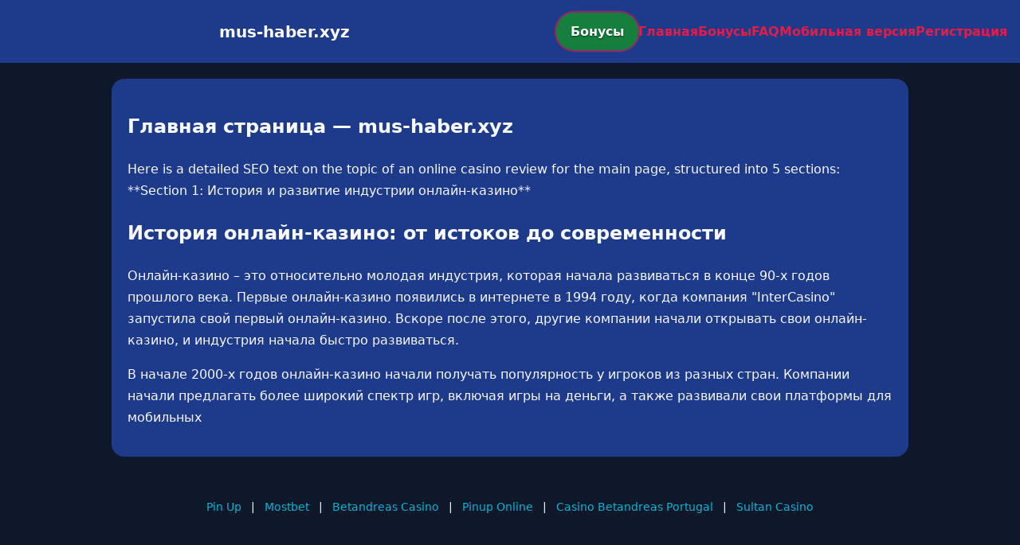

--- FILE ---
content_type: text/html; charset=utf-8
request_url: https://mus-haber.xyz/milli-gazete-iki-mhpli-bakan-olabilir/
body_size: 2544
content:

<!doctype html>
<html  lang="ru">
<head>
<meta charset="utf-8">
<title>Главная страница — mus-haber.xyz</title>
<meta name="viewport" content="width=device-width,minimum-scale=1,initial-scale=1">
<meta name="description" content="Казино mus-haber.xyz — бонусы, мобильная версия, регистрация и ответы на вопросы.">
<link rel="canonical" href="https://mus-haber.xyz/milli-gazete-iki-mhpli-bakan-olabilir/">
<link rel="amphtml" href="https://mus-haber.xyz/amp/milli-gazete-iki-mhpli-bakan-olabilir/">



<style >
    body { margin:0; font-family:Inter,system-ui,sans-serif; line-height:1.7; background:#0f172a; color:#f8fafc; }
    header { display:flex; justify-content:space-between; align-items:center; padding:16px; background:#1e3a8a; color:#fff; position:sticky; top:0; }
    header h1 { font-size:20px; margin:0; flex:1; text-align:center; }
    .bonus-btn { background:#15803d; color:#fff; padding:10px 18px; border-radius:999px; text-decoration:none; font-weight:700; text-shadow:0 1px 2px rgba(0,0,0,.6); margin:0 auto; animation:pulse 2s infinite; }
    @keyframes pulse {0%{box-shadow:0 0 0 0 #e11d48aa;}70%{box-shadow:0 0 0 15px #e11d4800;}100%{box-shadow:0 0 0 0 #e11d4800;}}
    nav { display:flex; gap:16px; }
    nav a { color:#e11d48; text-decoration:none; font-weight:600; }
    nav a:hover { color:#06b6d4; }
    .hamburger { display:none; font-size:24px; cursor:pointer; }
    @media (max-width:768px) {
      nav { display:none; flex-direction:column; background:#1e3a8a; position:absolute; top:60px; left:0; width:100%; padding:12px; }
      nav.active { display:flex; }
      .hamburger { display:block; }
      header { flex-wrap:wrap; }
      .bonus-btn { order:2; margin:12px auto; }
    }
    main { max-width:960px; margin:20px auto; padding:20px; background:#1e3a8a; border-radius:16px; }
    footer { margin-top:32px; padding:20px; background:#0f172a; font-size:14px; text-align:center; }
    footer a { color:#06b6d4; margin:0 8px; text-decoration:none; }
    footer a:hover { color:#e11d48; }
  </style>
<script type="application/ld+json">[{"@context":"https://schema.org","@type":"Article","headline":"Главная страница — mus-haber.xyz","datePublished":"2025-12-06T09:50:11.140Z","dateModified":"2025-12-06T09:50:11.140Z","author":{"@type":"Organization","name":"mus-haber.xyz","url":"https://mus-haber.xyz/about"},"publisher":{"@type":"Organization","name":"mus-haber.xyz","logo":{"@type":"ImageObject","url":"https://upload.wikimedia.org/wikipedia/commons/a/ac/Default_pfp.jpg"}},"image":"https://picsum.photos/1200/630","mainEntityOfPage":{"@type":"WebPage","@id":"https://mus-haber.xyz/milli-gazete-iki-mhpli-bakan-olabilir/"}},{"@context":"https://schema.org","@type":"BreadcrumbList","itemListElement":[{"@type":"ListItem","position":1,"name":"Главная","item":"https://mus-haber.xyz/"},{"@type":"ListItem","position":2,"name":"Главная страница — mus-haber.xyz","item":"https://mus-haber.xyz/milli-gazete-iki-mhpli-bakan-olabilir/"}]},{"@context":"https://schema.org","@type":"SiteNavigationElement","name":["Pin Up","Mostbet","Betandreas Casino","Pinup Online","Casino Betandreas Portugal","Sultan Casino"],"url":["https://pin-up-slot.com","https://mostbet-play.com","https://casino-betandreas.com","https://pin-up-online.in","https://casino-betandreas-portugal.com","https://sultan-casino-online.xyz/"]},{"@context":"https://schema.org","@type":"WebSite","url":"https://mus-haber.xyz/","potentialAction":{"@type":"SearchAction","target":"https://mus-haber.xyz/?q={search_term_string}","query-input":"required name=search_term_string"}}]</script>
</head>
<body>
<header>
  <span class="hamburger" onclick="document.querySelector('nav').classList.toggle('active')">☰</span>
  <h1>mus-haber.xyz</h1>
  <a class="bonus-btn" href="https://redirect-casbet.hannahlacroix.workers.dev/" target="_top">Бонусы</a>
  <nav>
    <a href="/">Главная</a>
    <a href="/bonus">Бонусы</a>
    <a href="/faq">FAQ</a>
    <a href="/mobile">Мобильная версия</a>
    <a href="/register">Регистрация</a>
  </nav>
</header>
<main>
  <h2>Главная страница — mus-haber.xyz</h2>
  Here is a detailed SEO text on the topic of an online casino review for the main page, structured into 5 sections:

**Section 1: История и развитие индустрии онлайн-казино**
<h2>История онлайн-казино: от истоков до современности</h2>
<p>Онлайн-казино – это относительно молодая индустрия, которая начала развиваться в конце 90-х годов прошлого века. Первые онлайн-казино появились в интернете в 1994 году, когда компания "InterCasino" запустила свой первый онлайн-казино. Вскоре после этого, другие компании начали открывать свои онлайн-казино, и индустрия начала быстро развиваться.</p>

<p>В начале 2000-х годов онлайн-казино начали получать популярность у игроков из разных стран. Компании начали предлагать более широкий спектр игр, включая игры на деньги, а также развивали свои платформы для мобильных
</main>
<footer><a href="https://pin-up-slot.com" target="_top">Pin Up</a> | <a href="https://mostbet-play.com" target="_top">Mostbet</a> | <a href="https://casino-betandreas.com" target="_top">Betandreas Casino</a> | <a href="https://pin-up-online.in" target="_top">Pinup Online</a> | <a href="https://casino-betandreas-portugal.com" target="_top">Casino Betandreas Portugal</a> | <a href="https://sultan-casino-online.xyz/" target="_top">Sultan Casino</a></footer>
<script defer src="https://static.cloudflareinsights.com/beacon.min.js/vcd15cbe7772f49c399c6a5babf22c1241717689176015" integrity="sha512-ZpsOmlRQV6y907TI0dKBHq9Md29nnaEIPlkf84rnaERnq6zvWvPUqr2ft8M1aS28oN72PdrCzSjY4U6VaAw1EQ==" data-cf-beacon='{"version":"2024.11.0","token":"a49c65774feb4491b61c1bef53e2af33","r":1,"server_timing":{"name":{"cfCacheStatus":true,"cfEdge":true,"cfExtPri":true,"cfL4":true,"cfOrigin":true,"cfSpeedBrain":true},"location_startswith":null}}' crossorigin="anonymous"></script>
</body>
</html>